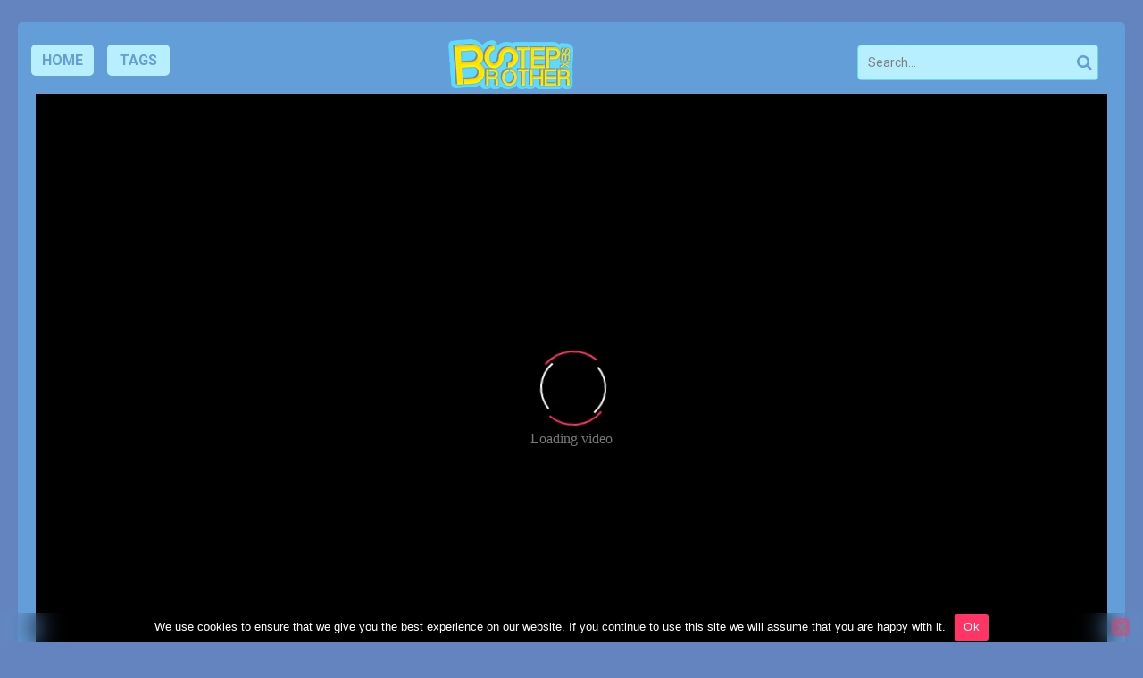

--- FILE ---
content_type: text/html; charset=UTF-8
request_url: https://stepbrothersex.com/brother-seduce-german-step-sister-to-fuck-in-the-morning/
body_size: 15088
content:
<!DOCTYPE html>


<html lang="en-US">
<head>
<meta charset="UTF-8">
<meta content='width=device-width, initial-scale=1.0, maximum-scale=1.0, user-scalable=0' name='viewport' />
<link rel="profile" href="https://gmpg.org/xfn/11">
<link rel="icon" href="">

<!-- Meta social networks -->

<!-- Meta Facebook -->
<meta property="fb:app_id" content="966242223397117" />
<meta property="og:url" content="https://stepbrothersex.com/brother-seduce-german-step-sister-to-fuck-in-the-morning/" />
<meta property="og:type" content="article" />
<meta property="og:title" content="BROTHER Seduce German STEP-SISTER to Fuck in the Morning" />
<meta property="og:description" content="BROTHER Seduce German STEP-SISTER to Fuck in the Morning" />
<meta property="og:image" content="https://stepbrothersex.com/wp-content/uploads/2022/09/brother-seduce-german-step-sister-to-fuck-in-the-morning.jpg" />
<meta property="og:image:width" content="200" />
<meta property="og:image:height" content="200" />

<!-- Meta Twitter -->
<meta name="twitter:card" content="summary">
<!--<meta name="twitter:site" content="@site_username">-->
<meta name="twitter:title" content="BROTHER Seduce German STEP-SISTER to Fuck in the Morning">
<meta name="twitter:description" content="BROTHER Seduce German STEP-SISTER to Fuck in the Morning">
<!--<meta name="twitter:creator" content="@creator_username">-->
<meta name="twitter:image" content="https://stepbrothersex.com/wp-content/uploads/2022/09/brother-seduce-german-step-sister-to-fuck-in-the-morning.jpg">
<!--<meta name="twitter:domain" content="YourDomain.com">-->

<!-- Temp Style -->


<style>
	.post-thumbnail {
		padding-bottom: 56.25%;
	}
	.post-thumbnail .wpst-trailer,
	.post-thumbnail img {
		object-fit: fill;
	}

        body.custom-background {
        background-image: url();
        background-color: #181818!important;
        background-repeat: repeat;
        background-attachment: fixed;
    }
    .site-title a {
        font-family: Libre Baskerville;
        font-size: 36px;
    }
    .site-branding .logo img {
        max-width: 140px;
        max-height: 120px;
        margin-top: 0px;
        margin-left: 0px;
    }
    a,
    .site-title a i,
    .thumb-block:hover span.title,
    .categories-list .thumb-block:hover .entry-header .cat-title:before,
    .required,
    .post-like a:hover i,
    .top-bar i:hover,
    .menu-toggle i,
    .main-navigation.toggled li:hover > a,
    .main-navigation.toggled li.focus > a,
    .main-navigation.toggled li.current_page_item > a,
    .main-navigation.toggled li.current-menu-item > a,
    #filters .filters-select:after,
    .top-bar .membership a i,
    .thumb-block:hover .photos-count i,
    .aside-filters span:hover a,
    .aside-filters span:hover a i,
    .filters a.active,
    .filters a:hover,
    .archive-aside a:hover,
    #video-links a:hover,
    #video-links a:hover i,
    .video-share .video-share-url a#clickme:hover,
    a#show-sharing-buttons.active,
    a#show-sharing-buttons.active i,
    .morelink:hover,
    .morelink:hover i,
    .footer-menu-container a:hover,
    .categories-list .thumb-block:hover .entry-header span,
    .tags-letter-block .tag-items .tag-item a:hover,
    .menu-toggle-open,
    .search-open {
        color: #FF3565;
    }
    button,
    .button,
    .btn,
    input[type="button"],
    input[type="reset"],
    input[type="submit"],
    .pagination ul li a.current,
    .pagination ul li a:hover,
    body #filters .label.secondary.active,
    .label.secondary:hover,
    .widget_categories ul li a:hover,
    a.tag-cloud-link:hover,
    .template-actors li a:hover,
    .rating-bar-meter,
    .vjs-play-progress,
    #filters .filters-options span:hover,
    .top-bar .social-share a:hover,
    .thumb-block:hover span.hd-video,
    .label:hover,
    .label:focus,
    .label:active,
    .mobile-pagination .pagination-nav span,
    .mobile-pagination .pagination-nav a {
        background-color: #FF3565!important;
    }
    button:hover,
    .button:hover {
        background-color: lighten(#FF3565,50%);
    }
    #video-tabs button.tab-link.active,
    .page-title,
    .page .entry-title,
    .comments-title,
    .comment-reply-title,
    input[type="text"]:focus,
    input[type="email"]:focus,
    input[type="url"]:focus,
    input[type="password"]:focus,
    input[type="search"]:focus,
    input[type="number"]:focus,
    input[type="tel"]:focus,
    input[type="range"]:focus,
    input[type="date"]:focus,
    input[type="month"]:focus,
    input[type="week"]:focus,
    input[type="time"]:focus,
    input[type="datetime"]:focus,
    input[type="datetime-local"]:focus,
    input[type="color"]:focus,
    textarea:focus,
    .filters a.active {
        border-color: #FF3565!important;
    }
    ul li.current-menu-item a {
        border-bottom-color: #FF3565!important;
    }
    .logo-watermark-img {
        max-width: px;
    }
    .video-js .vjs-big-play-button {
        background-color: #FF3565!important;
        border-color: #FF3565!important;
    }
</style>

<!-- Google Analytics -->

<!-- Meta Verification -->
<meta name="exoclick-site-verification" content="826a397b2670af83a769d1238e93aa7c" />
<meta name="yandex-verification" content="aadcd585d0fedf49" />
<meta name='robots' content='index, follow, max-image-preview:large, max-snippet:-1, max-video-preview:-1' />

	<!-- This site is optimized with the Yoast SEO plugin v26.7 - https://yoast.com/wordpress/plugins/seo/ -->
	<title>BROTHER Seduce German STEP-SISTER to Fuck in the Morning porn video - The best step sister sex videos in one place, free, secret sex videos of the lustful step sister</title>
	<meta name="description" content="The best step sister sex videos in one place, free, secret sex videos of the lustful step sister - BROTHER Seduce German STEP-SISTER to Fuck in the Morning - Top growing free step brother sex videos in one place. This is stepbrothersex.com - every step-sibling secretly dreams of having sex with their horny strep brother. In these free porn videos you can see hot sex scenes with sexy stepsisters have sex with their horny stepbrothers. Watch online here the best stepbrother sex videos with young and perfect teen girls and horny guys. Step brother sex - taboo porn videos, daily update for the best taboo porn experience. We have a lot of strepbrother porn videos in which the young and cute teen girl riding her step brother&#039;s hard cock, or the school teen girl asks her step brother to have sex in secret. Bookmark this pervert family taboo porn site and share with your best friends." />
	<link rel="canonical" href="https://stepbrothersex.com/brother-seduce-german-step-sister-to-fuck-in-the-morning/" />
	<meta property="og:locale" content="en_US" />
	<meta property="og:type" content="article" />
	<meta property="og:title" content="BROTHER Seduce German STEP-SISTER to Fuck in the Morning porn video - The best step sister sex videos in one place, free, secret sex videos of the lustful step sister" />
	<meta property="og:description" content="The best step sister sex videos in one place, free, secret sex videos of the lustful step sister - BROTHER Seduce German STEP-SISTER to Fuck in the Morning - Top growing free step brother sex videos in one place. This is stepbrothersex.com - every step-sibling secretly dreams of having sex with their horny strep brother. In these free porn videos you can see hot sex scenes with sexy stepsisters have sex with their horny stepbrothers. Watch online here the best stepbrother sex videos with young and perfect teen girls and horny guys. Step brother sex - taboo porn videos, daily update for the best taboo porn experience. We have a lot of strepbrother porn videos in which the young and cute teen girl riding her step brother&#039;s hard cock, or the school teen girl asks her step brother to have sex in secret. Bookmark this pervert family taboo porn site and share with your best friends." />
	<meta property="og:url" content="https://stepbrothersex.com/brother-seduce-german-step-sister-to-fuck-in-the-morning/" />
	<meta property="og:site_name" content="The best step sister sex videos in one place, free, secret sex videos of the lustful step sister" />
	<meta property="article:published_time" content="2025-12-30T05:59:44+00:00" />
	<meta property="og:image" content="https://stepbrothersex.com/wp-content/uploads/2022/09/brother-seduce-german-step-sister-to-fuck-in-the-morning.jpg" />
	<meta property="og:image:width" content="320" />
	<meta property="og:image:height" content="180" />
	<meta property="og:image:type" content="image/jpeg" />
	<meta name="author" content="kecskemese" />
	<meta name="twitter:card" content="summary_large_image" />
	<meta name="twitter:label1" content="Written by" />
	<meta name="twitter:data1" content="kecskemese" />
	<script type="application/ld+json" class="yoast-schema-graph">{"@context":"https://schema.org","@graph":[{"@type":"Article","@id":"https://stepbrothersex.com/brother-seduce-german-step-sister-to-fuck-in-the-morning/#article","isPartOf":{"@id":"https://stepbrothersex.com/brother-seduce-german-step-sister-to-fuck-in-the-morning/"},"author":{"name":"kecskemese","@id":"https://stepbrothersex.com/#/schema/person/10cd3e9f210bb9c620830f851b1b8068"},"headline":"BROTHER Seduce German STEP-SISTER to Fuck in the Morning","datePublished":"2025-12-30T05:59:44+00:00","mainEntityOfPage":{"@id":"https://stepbrothersex.com/brother-seduce-german-step-sister-to-fuck-in-the-morning/"},"wordCount":9,"image":{"@id":"https://stepbrothersex.com/brother-seduce-german-step-sister-to-fuck-in-the-morning/#primaryimage"},"thumbnailUrl":"https://stepbrothersex.com/wp-content/uploads/2022/09/brother-seduce-german-step-sister-to-fuck-in-the-morning.jpg","keywords":["brother","fuck","german","seduce"],"articleSection":["stepbrother"],"inLanguage":"en-US"},{"@type":"WebPage","@id":"https://stepbrothersex.com/brother-seduce-german-step-sister-to-fuck-in-the-morning/","url":"https://stepbrothersex.com/brother-seduce-german-step-sister-to-fuck-in-the-morning/","name":"BROTHER Seduce German STEP-SISTER to Fuck in the Morning porn video - The best step sister sex videos in one place, free, secret sex videos of the lustful step sister","isPartOf":{"@id":"https://stepbrothersex.com/#website"},"primaryImageOfPage":{"@id":"https://stepbrothersex.com/brother-seduce-german-step-sister-to-fuck-in-the-morning/#primaryimage"},"image":{"@id":"https://stepbrothersex.com/brother-seduce-german-step-sister-to-fuck-in-the-morning/#primaryimage"},"thumbnailUrl":"https://stepbrothersex.com/wp-content/uploads/2022/09/brother-seduce-german-step-sister-to-fuck-in-the-morning.jpg","datePublished":"2025-12-30T05:59:44+00:00","author":{"@id":"https://stepbrothersex.com/#/schema/person/10cd3e9f210bb9c620830f851b1b8068"},"description":"The best step sister sex videos in one place, free, secret sex videos of the lustful step sister - BROTHER Seduce German STEP-SISTER to Fuck in the Morning - Top growing free step brother sex videos in one place. This is stepbrothersex.com - every step-sibling secretly dreams of having sex with their horny strep brother. In these free porn videos you can see hot sex scenes with sexy stepsisters have sex with their horny stepbrothers. Watch online here the best stepbrother sex videos with young and perfect teen girls and horny guys. Step brother sex - taboo porn videos, daily update for the best taboo porn experience. We have a lot of strepbrother porn videos in which the young and cute teen girl riding her step brother's hard cock, or the school teen girl asks her step brother to have sex in secret. Bookmark this pervert family taboo porn site and share with your best friends.","breadcrumb":{"@id":"https://stepbrothersex.com/brother-seduce-german-step-sister-to-fuck-in-the-morning/#breadcrumb"},"inLanguage":"en-US","potentialAction":[{"@type":"ReadAction","target":["https://stepbrothersex.com/brother-seduce-german-step-sister-to-fuck-in-the-morning/"]}]},{"@type":"ImageObject","inLanguage":"en-US","@id":"https://stepbrothersex.com/brother-seduce-german-step-sister-to-fuck-in-the-morning/#primaryimage","url":"https://stepbrothersex.com/wp-content/uploads/2022/09/brother-seduce-german-step-sister-to-fuck-in-the-morning.jpg","contentUrl":"https://stepbrothersex.com/wp-content/uploads/2022/09/brother-seduce-german-step-sister-to-fuck-in-the-morning.jpg","width":320,"height":180},{"@type":"BreadcrumbList","@id":"https://stepbrothersex.com/brother-seduce-german-step-sister-to-fuck-in-the-morning/#breadcrumb","itemListElement":[{"@type":"ListItem","position":1,"name":"Home","item":"https://stepbrothersex.com/"},{"@type":"ListItem","position":2,"name":"BROTHER Seduce German STEP-SISTER to Fuck in the Morning"}]},{"@type":"WebSite","@id":"https://stepbrothersex.com/#website","url":"https://stepbrothersex.com/","name":"The best step sister sex videos in one place, free, secret sex videos of the lustful step sister","description":"","potentialAction":[{"@type":"SearchAction","target":{"@type":"EntryPoint","urlTemplate":"https://stepbrothersex.com/?s={search_term_string}"},"query-input":{"@type":"PropertyValueSpecification","valueRequired":true,"valueName":"search_term_string"}}],"inLanguage":"en-US"},{"@type":"Person","@id":"https://stepbrothersex.com/#/schema/person/10cd3e9f210bb9c620830f851b1b8068","name":"kecskemese","sameAs":["https://stepbrothersex.com"]}]}</script>
	<!-- / Yoast SEO plugin. -->


<link rel='dns-prefetch' href='//vjs.zencdn.net' />
<link rel='dns-prefetch' href='//unpkg.com' />
<link rel='dns-prefetch' href='//fonts.googleapis.com' />
<link rel="alternate" type="application/rss+xml" title="The best step sister sex videos in one place, free, secret sex videos of the lustful step sister &raquo; Feed" href="https://stepbrothersex.com/feed/" />
<link rel="alternate" type="application/rss+xml" title="The best step sister sex videos in one place, free, secret sex videos of the lustful step sister &raquo; Comments Feed" href="https://stepbrothersex.com/comments/feed/" />
<link rel="alternate" title="oEmbed (JSON)" type="application/json+oembed" href="https://stepbrothersex.com/wp-json/oembed/1.0/embed?url=https%3A%2F%2Fstepbrothersex.com%2Fbrother-seduce-german-step-sister-to-fuck-in-the-morning%2F" />
<link rel="alternate" title="oEmbed (XML)" type="text/xml+oembed" href="https://stepbrothersex.com/wp-json/oembed/1.0/embed?url=https%3A%2F%2Fstepbrothersex.com%2Fbrother-seduce-german-step-sister-to-fuck-in-the-morning%2F&#038;format=xml" />
<style id='wp-img-auto-sizes-contain-inline-css' type='text/css'>
img:is([sizes=auto i],[sizes^="auto," i]){contain-intrinsic-size:3000px 1500px}
/*# sourceURL=wp-img-auto-sizes-contain-inline-css */
</style>
<style id='wp-emoji-styles-inline-css' type='text/css'>

	img.wp-smiley, img.emoji {
		display: inline !important;
		border: none !important;
		box-shadow: none !important;
		height: 1em !important;
		width: 1em !important;
		margin: 0 0.07em !important;
		vertical-align: -0.1em !important;
		background: none !important;
		padding: 0 !important;
	}
/*# sourceURL=wp-emoji-styles-inline-css */
</style>
<style id='wp-block-library-inline-css' type='text/css'>
:root{--wp-block-synced-color:#7a00df;--wp-block-synced-color--rgb:122,0,223;--wp-bound-block-color:var(--wp-block-synced-color);--wp-editor-canvas-background:#ddd;--wp-admin-theme-color:#007cba;--wp-admin-theme-color--rgb:0,124,186;--wp-admin-theme-color-darker-10:#006ba1;--wp-admin-theme-color-darker-10--rgb:0,107,160.5;--wp-admin-theme-color-darker-20:#005a87;--wp-admin-theme-color-darker-20--rgb:0,90,135;--wp-admin-border-width-focus:2px}@media (min-resolution:192dpi){:root{--wp-admin-border-width-focus:1.5px}}.wp-element-button{cursor:pointer}:root .has-very-light-gray-background-color{background-color:#eee}:root .has-very-dark-gray-background-color{background-color:#313131}:root .has-very-light-gray-color{color:#eee}:root .has-very-dark-gray-color{color:#313131}:root .has-vivid-green-cyan-to-vivid-cyan-blue-gradient-background{background:linear-gradient(135deg,#00d084,#0693e3)}:root .has-purple-crush-gradient-background{background:linear-gradient(135deg,#34e2e4,#4721fb 50%,#ab1dfe)}:root .has-hazy-dawn-gradient-background{background:linear-gradient(135deg,#faaca8,#dad0ec)}:root .has-subdued-olive-gradient-background{background:linear-gradient(135deg,#fafae1,#67a671)}:root .has-atomic-cream-gradient-background{background:linear-gradient(135deg,#fdd79a,#004a59)}:root .has-nightshade-gradient-background{background:linear-gradient(135deg,#330968,#31cdcf)}:root .has-midnight-gradient-background{background:linear-gradient(135deg,#020381,#2874fc)}:root{--wp--preset--font-size--normal:16px;--wp--preset--font-size--huge:42px}.has-regular-font-size{font-size:1em}.has-larger-font-size{font-size:2.625em}.has-normal-font-size{font-size:var(--wp--preset--font-size--normal)}.has-huge-font-size{font-size:var(--wp--preset--font-size--huge)}.has-text-align-center{text-align:center}.has-text-align-left{text-align:left}.has-text-align-right{text-align:right}.has-fit-text{white-space:nowrap!important}#end-resizable-editor-section{display:none}.aligncenter{clear:both}.items-justified-left{justify-content:flex-start}.items-justified-center{justify-content:center}.items-justified-right{justify-content:flex-end}.items-justified-space-between{justify-content:space-between}.screen-reader-text{border:0;clip-path:inset(50%);height:1px;margin:-1px;overflow:hidden;padding:0;position:absolute;width:1px;word-wrap:normal!important}.screen-reader-text:focus{background-color:#ddd;clip-path:none;color:#444;display:block;font-size:1em;height:auto;left:5px;line-height:normal;padding:15px 23px 14px;text-decoration:none;top:5px;width:auto;z-index:100000}html :where(.has-border-color){border-style:solid}html :where([style*=border-top-color]){border-top-style:solid}html :where([style*=border-right-color]){border-right-style:solid}html :where([style*=border-bottom-color]){border-bottom-style:solid}html :where([style*=border-left-color]){border-left-style:solid}html :where([style*=border-width]){border-style:solid}html :where([style*=border-top-width]){border-top-style:solid}html :where([style*=border-right-width]){border-right-style:solid}html :where([style*=border-bottom-width]){border-bottom-style:solid}html :where([style*=border-left-width]){border-left-style:solid}html :where(img[class*=wp-image-]){height:auto;max-width:100%}:where(figure){margin:0 0 1em}html :where(.is-position-sticky){--wp-admin--admin-bar--position-offset:var(--wp-admin--admin-bar--height,0px)}@media screen and (max-width:600px){html :where(.is-position-sticky){--wp-admin--admin-bar--position-offset:0px}}

/*# sourceURL=wp-block-library-inline-css */
</style><style id='wp-block-group-inline-css' type='text/css'>
.wp-block-group{box-sizing:border-box}:where(.wp-block-group.wp-block-group-is-layout-constrained){position:relative}
/*# sourceURL=https://stepbrothersex.com/wp-includes/blocks/group/style.min.css */
</style>
<style id='global-styles-inline-css' type='text/css'>
:root{--wp--preset--aspect-ratio--square: 1;--wp--preset--aspect-ratio--4-3: 4/3;--wp--preset--aspect-ratio--3-4: 3/4;--wp--preset--aspect-ratio--3-2: 3/2;--wp--preset--aspect-ratio--2-3: 2/3;--wp--preset--aspect-ratio--16-9: 16/9;--wp--preset--aspect-ratio--9-16: 9/16;--wp--preset--color--black: #000000;--wp--preset--color--cyan-bluish-gray: #abb8c3;--wp--preset--color--white: #ffffff;--wp--preset--color--pale-pink: #f78da7;--wp--preset--color--vivid-red: #cf2e2e;--wp--preset--color--luminous-vivid-orange: #ff6900;--wp--preset--color--luminous-vivid-amber: #fcb900;--wp--preset--color--light-green-cyan: #7bdcb5;--wp--preset--color--vivid-green-cyan: #00d084;--wp--preset--color--pale-cyan-blue: #8ed1fc;--wp--preset--color--vivid-cyan-blue: #0693e3;--wp--preset--color--vivid-purple: #9b51e0;--wp--preset--gradient--vivid-cyan-blue-to-vivid-purple: linear-gradient(135deg,rgb(6,147,227) 0%,rgb(155,81,224) 100%);--wp--preset--gradient--light-green-cyan-to-vivid-green-cyan: linear-gradient(135deg,rgb(122,220,180) 0%,rgb(0,208,130) 100%);--wp--preset--gradient--luminous-vivid-amber-to-luminous-vivid-orange: linear-gradient(135deg,rgb(252,185,0) 0%,rgb(255,105,0) 100%);--wp--preset--gradient--luminous-vivid-orange-to-vivid-red: linear-gradient(135deg,rgb(255,105,0) 0%,rgb(207,46,46) 100%);--wp--preset--gradient--very-light-gray-to-cyan-bluish-gray: linear-gradient(135deg,rgb(238,238,238) 0%,rgb(169,184,195) 100%);--wp--preset--gradient--cool-to-warm-spectrum: linear-gradient(135deg,rgb(74,234,220) 0%,rgb(151,120,209) 20%,rgb(207,42,186) 40%,rgb(238,44,130) 60%,rgb(251,105,98) 80%,rgb(254,248,76) 100%);--wp--preset--gradient--blush-light-purple: linear-gradient(135deg,rgb(255,206,236) 0%,rgb(152,150,240) 100%);--wp--preset--gradient--blush-bordeaux: linear-gradient(135deg,rgb(254,205,165) 0%,rgb(254,45,45) 50%,rgb(107,0,62) 100%);--wp--preset--gradient--luminous-dusk: linear-gradient(135deg,rgb(255,203,112) 0%,rgb(199,81,192) 50%,rgb(65,88,208) 100%);--wp--preset--gradient--pale-ocean: linear-gradient(135deg,rgb(255,245,203) 0%,rgb(182,227,212) 50%,rgb(51,167,181) 100%);--wp--preset--gradient--electric-grass: linear-gradient(135deg,rgb(202,248,128) 0%,rgb(113,206,126) 100%);--wp--preset--gradient--midnight: linear-gradient(135deg,rgb(2,3,129) 0%,rgb(40,116,252) 100%);--wp--preset--font-size--small: 13px;--wp--preset--font-size--medium: 20px;--wp--preset--font-size--large: 36px;--wp--preset--font-size--x-large: 42px;--wp--preset--spacing--20: 0.44rem;--wp--preset--spacing--30: 0.67rem;--wp--preset--spacing--40: 1rem;--wp--preset--spacing--50: 1.5rem;--wp--preset--spacing--60: 2.25rem;--wp--preset--spacing--70: 3.38rem;--wp--preset--spacing--80: 5.06rem;--wp--preset--shadow--natural: 6px 6px 9px rgba(0, 0, 0, 0.2);--wp--preset--shadow--deep: 12px 12px 50px rgba(0, 0, 0, 0.4);--wp--preset--shadow--sharp: 6px 6px 0px rgba(0, 0, 0, 0.2);--wp--preset--shadow--outlined: 6px 6px 0px -3px rgb(255, 255, 255), 6px 6px rgb(0, 0, 0);--wp--preset--shadow--crisp: 6px 6px 0px rgb(0, 0, 0);}:where(.is-layout-flex){gap: 0.5em;}:where(.is-layout-grid){gap: 0.5em;}body .is-layout-flex{display: flex;}.is-layout-flex{flex-wrap: wrap;align-items: center;}.is-layout-flex > :is(*, div){margin: 0;}body .is-layout-grid{display: grid;}.is-layout-grid > :is(*, div){margin: 0;}:where(.wp-block-columns.is-layout-flex){gap: 2em;}:where(.wp-block-columns.is-layout-grid){gap: 2em;}:where(.wp-block-post-template.is-layout-flex){gap: 1.25em;}:where(.wp-block-post-template.is-layout-grid){gap: 1.25em;}.has-black-color{color: var(--wp--preset--color--black) !important;}.has-cyan-bluish-gray-color{color: var(--wp--preset--color--cyan-bluish-gray) !important;}.has-white-color{color: var(--wp--preset--color--white) !important;}.has-pale-pink-color{color: var(--wp--preset--color--pale-pink) !important;}.has-vivid-red-color{color: var(--wp--preset--color--vivid-red) !important;}.has-luminous-vivid-orange-color{color: var(--wp--preset--color--luminous-vivid-orange) !important;}.has-luminous-vivid-amber-color{color: var(--wp--preset--color--luminous-vivid-amber) !important;}.has-light-green-cyan-color{color: var(--wp--preset--color--light-green-cyan) !important;}.has-vivid-green-cyan-color{color: var(--wp--preset--color--vivid-green-cyan) !important;}.has-pale-cyan-blue-color{color: var(--wp--preset--color--pale-cyan-blue) !important;}.has-vivid-cyan-blue-color{color: var(--wp--preset--color--vivid-cyan-blue) !important;}.has-vivid-purple-color{color: var(--wp--preset--color--vivid-purple) !important;}.has-black-background-color{background-color: var(--wp--preset--color--black) !important;}.has-cyan-bluish-gray-background-color{background-color: var(--wp--preset--color--cyan-bluish-gray) !important;}.has-white-background-color{background-color: var(--wp--preset--color--white) !important;}.has-pale-pink-background-color{background-color: var(--wp--preset--color--pale-pink) !important;}.has-vivid-red-background-color{background-color: var(--wp--preset--color--vivid-red) !important;}.has-luminous-vivid-orange-background-color{background-color: var(--wp--preset--color--luminous-vivid-orange) !important;}.has-luminous-vivid-amber-background-color{background-color: var(--wp--preset--color--luminous-vivid-amber) !important;}.has-light-green-cyan-background-color{background-color: var(--wp--preset--color--light-green-cyan) !important;}.has-vivid-green-cyan-background-color{background-color: var(--wp--preset--color--vivid-green-cyan) !important;}.has-pale-cyan-blue-background-color{background-color: var(--wp--preset--color--pale-cyan-blue) !important;}.has-vivid-cyan-blue-background-color{background-color: var(--wp--preset--color--vivid-cyan-blue) !important;}.has-vivid-purple-background-color{background-color: var(--wp--preset--color--vivid-purple) !important;}.has-black-border-color{border-color: var(--wp--preset--color--black) !important;}.has-cyan-bluish-gray-border-color{border-color: var(--wp--preset--color--cyan-bluish-gray) !important;}.has-white-border-color{border-color: var(--wp--preset--color--white) !important;}.has-pale-pink-border-color{border-color: var(--wp--preset--color--pale-pink) !important;}.has-vivid-red-border-color{border-color: var(--wp--preset--color--vivid-red) !important;}.has-luminous-vivid-orange-border-color{border-color: var(--wp--preset--color--luminous-vivid-orange) !important;}.has-luminous-vivid-amber-border-color{border-color: var(--wp--preset--color--luminous-vivid-amber) !important;}.has-light-green-cyan-border-color{border-color: var(--wp--preset--color--light-green-cyan) !important;}.has-vivid-green-cyan-border-color{border-color: var(--wp--preset--color--vivid-green-cyan) !important;}.has-pale-cyan-blue-border-color{border-color: var(--wp--preset--color--pale-cyan-blue) !important;}.has-vivid-cyan-blue-border-color{border-color: var(--wp--preset--color--vivid-cyan-blue) !important;}.has-vivid-purple-border-color{border-color: var(--wp--preset--color--vivid-purple) !important;}.has-vivid-cyan-blue-to-vivid-purple-gradient-background{background: var(--wp--preset--gradient--vivid-cyan-blue-to-vivid-purple) !important;}.has-light-green-cyan-to-vivid-green-cyan-gradient-background{background: var(--wp--preset--gradient--light-green-cyan-to-vivid-green-cyan) !important;}.has-luminous-vivid-amber-to-luminous-vivid-orange-gradient-background{background: var(--wp--preset--gradient--luminous-vivid-amber-to-luminous-vivid-orange) !important;}.has-luminous-vivid-orange-to-vivid-red-gradient-background{background: var(--wp--preset--gradient--luminous-vivid-orange-to-vivid-red) !important;}.has-very-light-gray-to-cyan-bluish-gray-gradient-background{background: var(--wp--preset--gradient--very-light-gray-to-cyan-bluish-gray) !important;}.has-cool-to-warm-spectrum-gradient-background{background: var(--wp--preset--gradient--cool-to-warm-spectrum) !important;}.has-blush-light-purple-gradient-background{background: var(--wp--preset--gradient--blush-light-purple) !important;}.has-blush-bordeaux-gradient-background{background: var(--wp--preset--gradient--blush-bordeaux) !important;}.has-luminous-dusk-gradient-background{background: var(--wp--preset--gradient--luminous-dusk) !important;}.has-pale-ocean-gradient-background{background: var(--wp--preset--gradient--pale-ocean) !important;}.has-electric-grass-gradient-background{background: var(--wp--preset--gradient--electric-grass) !important;}.has-midnight-gradient-background{background: var(--wp--preset--gradient--midnight) !important;}.has-small-font-size{font-size: var(--wp--preset--font-size--small) !important;}.has-medium-font-size{font-size: var(--wp--preset--font-size--medium) !important;}.has-large-font-size{font-size: var(--wp--preset--font-size--large) !important;}.has-x-large-font-size{font-size: var(--wp--preset--font-size--x-large) !important;}
/*# sourceURL=global-styles-inline-css */
</style>

<style id='classic-theme-styles-inline-css' type='text/css'>
/*! This file is auto-generated */
.wp-block-button__link{color:#fff;background-color:#32373c;border-radius:9999px;box-shadow:none;text-decoration:none;padding:calc(.667em + 2px) calc(1.333em + 2px);font-size:1.125em}.wp-block-file__button{background:#32373c;color:#fff;text-decoration:none}
/*# sourceURL=/wp-includes/css/classic-themes.min.css */
</style>
<link rel='stylesheet' id='cookie-notice-front-css' href='https://stepbrothersex.com/wp-content/plugins/cookie-notice/css/front.min.css?ver=2.5.11' type='text/css' media='all' />
<link rel='stylesheet' id='wpst-font-awesome-css' href='https://stepbrothersex.com/wp-content/themes/ultimatube/assets/stylesheets/font-awesome/css/font-awesome.min.css?ver=4.7.0' type='text/css' media='all' />
<link rel='stylesheet' id='wpst-videojs-style-css' href='//vjs.zencdn.net/7.8.4/video-js.css?ver=7.8.4' type='text/css' media='all' />
<link rel='stylesheet' id='wpst-style-css' href='https://stepbrothersex.com/wp-content/themes/ultimatube/style.css?ver=1.2.3.1662119742' type='text/css' media='all' />
<link rel='stylesheet' id='wpst-roboto-font-css' href='https://fonts.googleapis.com/css?family=Roboto%3A400%2C700&#038;ver=1.2.3' type='text/css' media='all' />
<script type="dabca8d405e538b33d5515cb-text/javascript" id="cookie-notice-front-js-before">
/* <![CDATA[ */
var cnArgs = {"ajaxUrl":"https:\/\/stepbrothersex.com\/wp-admin\/admin-ajax.php","nonce":"daa2f582dc","hideEffect":"fade","position":"bottom","onScroll":false,"onScrollOffset":100,"onClick":false,"cookieName":"cookie_notice_accepted","cookieTime":2592000,"cookieTimeRejected":2592000,"globalCookie":false,"redirection":false,"cache":false,"revokeCookies":false,"revokeCookiesOpt":"automatic"};

//# sourceURL=cookie-notice-front-js-before
/* ]]> */
</script>
<script type="dabca8d405e538b33d5515cb-text/javascript" src="https://stepbrothersex.com/wp-content/plugins/cookie-notice/js/front.min.js?ver=2.5.11" id="cookie-notice-front-js"></script>
<script type="dabca8d405e538b33d5515cb-text/javascript" src="https://stepbrothersex.com/wp-includes/js/jquery/jquery.min.js?ver=3.7.1" id="jquery-core-js"></script>
<script type="dabca8d405e538b33d5515cb-text/javascript" src="https://stepbrothersex.com/wp-includes/js/jquery/jquery-migrate.min.js?ver=3.4.1" id="jquery-migrate-js"></script>
<link rel="https://api.w.org/" href="https://stepbrothersex.com/wp-json/" /><link rel="alternate" title="JSON" type="application/json" href="https://stepbrothersex.com/wp-json/wp/v2/posts/1234" /><link rel="EditURI" type="application/rsd+xml" title="RSD" href="https://stepbrothersex.com/xmlrpc.php?rsd" />
<meta name="generator" content="WordPress 6.9" />
<link rel='shortlink' href='https://stepbrothersex.com/?p=1234' />
<!-- Google tag (gtag.js) -->
<script async src="https://www.googletagmanager.com/gtag/js?id=G-R1NWHQ7P6W" type="dabca8d405e538b33d5515cb-text/javascript"></script>
<script type="dabca8d405e538b33d5515cb-text/javascript">
  window.dataLayer = window.dataLayer || [];
  function gtag(){dataLayer.push(arguments);}
  gtag('js', new Date());

  gtag('config', 'G-R1NWHQ7P6W');
		gtag('config', 'G-HTDSZ44J22');
</script>		<style type="text/css" id="wp-custom-css">
			@import url("/wp-content/themes/ultimatube/customset/custom.css"); /* Using a url */		</style>
		</head>  <body class="wp-singular post-template-default single single-post postid-1234 single-format-video wp-theme-ultimatube cookies-not-set">  <div id="page"> 	<a class="skip-link screen-reader-text" href="#content">Skip to content</a>  	<div class="header row"> 		<div class="site-branding"> 			<div class="logo"> 									<a href="https://stepbrothersex.com/" rel="home" title="The best step sister sex videos in one place, free, secret sex videos of the lustful step sister"><img src="https://stepbrothersex.com/wp-content/uploads/2022/09/stepbrothersex_logo.png" alt="The best step sister sex videos in one place, free, secret sex videos of the lustful step sister"></a> 				 							</div> 		</div><!-- .site-branding --> 		 		<div class="search-menu-mobile">     <div class="header-search-mobile">         <i class="fa fa-search"></i>         </div>	     <div id="menu-toggle">         <i class="fa fa-bars"></i>     </div> </div>  <div class="header-search">     <form method="get" id="searchform" action="https://stepbrothersex.com/">                             <input class="input-group-field" value="Search..." name="s" id="s" onfocus="if (!window.__cfRLUnblockHandlers) return false; if (this.value == 'Search...') {this.value = '';}" onblur="if (!window.__cfRLUnblockHandlers) return false; if (this.value == '') {this.value = 'Search...';}" type="text" data-cf-modified-dabca8d405e538b33d5515cb-="" />                          <input class="fa-input" type="submit" id="searchsubmit" value="&#xf002;" />             </form> </div> 		<nav id="site-navigation" class="main-navigation" role="navigation"> 						<div id="head-mobile"></div> 			<div class="button-nav"></div>			 			<ul id="menu-main-menu" class="menu"><li id="menu-item-17" class="menu-item menu-item-type-custom menu-item-object-custom menu-item-home menu-item-17"><a href="https://stepbrothersex.com">Home</a></li> <li id="menu-item-19" class="menu-item menu-item-type-post_type menu-item-object-page menu-item-19"><a href="https://stepbrothersex.com/tags/">Tags</a></li> </ul>		</nav> 	</div> 	<div class="clear"></div>   	 	<div id="content" class="site-content row">  	<div id="primary" class="content-area"> 		<main id="main" class="site-main" role="main">  		 <article id="post-1234" class="post-1234 post type-post status-publish format-video has-post-thumbnail hentry category-stepbrother tag-brother tag-fuck tag-german tag-seduce post_format-post-format-video" itemprop="video" itemscope itemtype="http://schema.org/VideoObject"> 	 	<div class="entry-content"> 		 <div class="video-player-area"> 	<div class="video-player"> 		<meta itemprop="author" content="kecskemese" /> 		<meta itemprop="name" content="BROTHER Seduce German STEP-SISTER to Fuck in the Morning" /> 					<meta itemprop="description" content="BROTHER Seduce German STEP-SISTER to Fuck in the Morning" /> 				<meta itemprop="duration" content="P0DT0H8M23S" /> 		<meta itemprop="thumbnailUrl" content="https://ic-vt-lm.xhcdn.com/a/NGFkMjM5MjA5ODcyZThlMmU5MzhhZjBhNWIyYWFhYjk/s(w:320,h:180),jpeg/010/715/972/1280x720.5.jpg" /> 					<meta itemprop="embedURL" content="https://xhamster.com/embed/10715972" /> 				<meta itemprop="uploadDate" content="2025-12-30T07:59:44+02:00" />  					<div class="responsive-player"> 				<iframe src="https://stepbrothersex.com/wp-content/plugins/clean-tube-player/public/player-x.php?q=[base64]" frameborder="0" scrolling="no" allowfullscreen></iframe>			</div> 		 		<!-- Inside video player advertising --> 								</div>  				 	<div class="video-infos"> 		<div class="title-views"> 			<h1 itemprop="name">BROTHER Seduce German STEP-SISTER to Fuck in the Morning</h1>					</div> 			</div>  	<div class="video-actions"> 					</div> 	 			<div class="video-tags"> 			<div class="tags-list"><a href="https://stepbrothersex.com/category/stepbrother/" class="label" title="stepbrother"><i class="fa fa-folder"></i> stepbrother</a><a href="https://stepbrothersex.com/tag/brother/" class="label" title="brother"><i class="fa fa-tag"></i> brother</a><a href="https://stepbrothersex.com/tag/fuck/" class="label" title="fuck"><i class="fa fa-tag"></i> fuck</a><a href="https://stepbrothersex.com/tag/german/" class="label" title="german"><i class="fa fa-tag"></i> german</a><a href="https://stepbrothersex.com/tag/seduce/" class="label" title="seduce"><i class="fa fa-tag"></i> seduce</a></div>		</div> 	 	<!-- Description --> 	 </div><!-- .video-player-area --> 				<div class="sidebar-ads">             </div>	</div> 	 	<div class="under-video-block">                                 <div class="videos-list">             <article id="post-2005" class="thumb-block post-2005 post type-post status-publish format-video has-post-thumbnail hentry category-stepbrother tag-anal tag-anal-fuck tag-caught tag-fuck tag-german tag-jerk tag-sister tag-with post_format-post-format-video"> 	<a href="https://stepbrothersex.com/german-sister-caught-step-bro-jerk-and-help-with-anal-fuck/" title="German Sister Caught Step-Bro Jerk and Help with Anal Fuck">  		<!-- Trailer --> 		 					<!-- Video trailer --> 						<div class="post-thumbnail video-with-trailer"> 				<video class="wpst-trailer" preload="none" muted loop poster="https://stepbrothersex.com/wp-content/uploads/2022/09/german-sister-caught-step-bro-jerk-and-help-with-anal-fuck-320x180.jpg"> 					<source src="//stepbrothersex.com/wp-content/uploads/2022/09/german-sister-caught-step-bro-jerk-and-help-with-anal-fuck.mp4" type='video/mp4'/> 				</video> 								<span class="duration">06:54</span>			</div> 		 		<header class="entry-header"> 			<span class="title">German Sister Caught Step-Bro Jerk and Help with Anal Fuck</span>  					</header><!-- .entry-header --> 	</a> </article><!-- #post-## --> <article id="post-2013" class="thumb-block post-2013 post type-post status-publish format-video has-post-thumbnail hentry category-stepbrother tag-blonde tag-body tag-fucks tag-hot tag-sucks post_format-post-format-video"> 	<a href="https://stepbrothersex.com/hot-body-blonde-stepsis-sucks-and-fucks-her-stepbrother/" title="Hot Body Blonde Stepsis Sucks And Fucks Her Stepbrother">  		<!-- Trailer --> 		 					<!-- Video trailer --> 						<div class="post-thumbnail video-with-trailer"> 				<video class="wpst-trailer" preload="none" muted loop poster="https://stepbrothersex.com/wp-content/uploads/2022/09/hot-body-blonde-stepsis-sucks-and-fucks-her-stepbrother-320x180.jpg"> 					<source src="//stepbrothersex.com/wp-content/uploads/2022/09/hot-body-blonde-stepsis-sucks-and-fucks-her-stepbrother.mp4" type='video/mp4'/> 				</video> 								<span class="duration">12:00</span>			</div> 		 		<header class="entry-header"> 			<span class="title">Hot Body Blonde Stepsis Sucks And Fucks Her Stepbrother</span>  					</header><!-- .entry-header --> 	</a> </article><!-- #post-## --> <article id="post-1994" class="thumb-block post-1994 post type-post status-publish format-video has-post-thumbnail hentry category-stepbrother tag-big tag-big-cock tag-close tag-cock tag-experienced tag-fingers tag-masturbating tag-orgasm tag-sister tag-step tag-step-sister post_format-post-format-video"> 	<a href="https://stepbrothersex.com/step-bro-masturbating-close-to-step-sister-i-didnt-expect-he-has-such-experienced-fingers-and-big-cock-orgasm/" title="STEP BRO MASTURBATING CLOSE TO STEP SISTER! I DIDN&#8217;T EXPECT HE HAS SUCH EXPERIENCED FINGERS AND BIG COCK! ORGASM">  		<!-- Trailer --> 		 					<!-- Video trailer --> 						<div class="post-thumbnail video-with-trailer"> 				<video class="wpst-trailer" preload="none" muted loop poster="https://stepbrothersex.com/wp-content/uploads/2022/09/step-bro-masturbating-close-to-step-sister-i-didnt-expect-he-has-such-experienced-fingers-and-big-cock-orgasm-320x180.jpg"> 					<source src="//stepbrothersex.com/wp-content/uploads/2022/09/step-bro-masturbating-close-to-step-sister-i-didnt-expect-he-has-such-experienced-fingers-and-big-cock-orgasm.mp4" type='video/mp4'/> 				</video> 								<span class="duration">15:53</span>			</div> 		 		<header class="entry-header"> 			<span class="title">STEP BRO MASTURBATING CLOSE TO STEP SISTER! I DIDN&#8217;T EXPECT HE HAS SUCH EXPERIENCED FINGERS AND BIG COCK! ORGASM</span>  					</header><!-- .entry-header --> 	</a> </article><!-- #post-## --> <article id="post-1989" class="thumb-block post-1989 post type-post status-publish format-video has-post-thumbnail hentry category-stepbrother tag-condom tag-fucking tag-watch post_format-post-format-video"> 	<a href="https://stepbrothersex.com/i-invited-my-stepsister-to-watch-netflix-in-the-end-we-ended-up-fucking-without-a-condom/" title="I invited my stepsister to watch netflix in the end we ended up fucking without a condom!!">  		<!-- Trailer --> 		 					<!-- Video trailer --> 						<div class="post-thumbnail video-with-trailer"> 				<video class="wpst-trailer" preload="none" muted loop poster="https://stepbrothersex.com/wp-content/uploads/2022/09/i-invited-my-stepsister-to-watch-netflix-in-the-end-we-ended-up-fucking-without-a-condom-320x180.jpg"> 					<source src="//stepbrothersex.com/wp-content/uploads/2022/09/i-invited-my-stepsister-to-watch-netflix-in-the-end-we-ended-up-fucking-without-a-condom.mp4" type='video/mp4'/> 				</video> 								<span class="duration">09:07</span>			</div> 		 		<header class="entry-header"> 			<span class="title">I invited my stepsister to watch netflix in the end we ended up fucking without a condom!!</span>  					</header><!-- .entry-header --> 	</a> </article><!-- #post-## --> <article id="post-1990" class="thumb-block post-1990 post type-post status-publish format-video has-post-thumbnail hentry category-stepbrother tag-fuck tag-long tag-work post_format-post-format-video"> 	<a href="https://stepbrothersex.com/fuck-my-stepsister-after-a-long-day-at-work/" title="Fuck my stepsister after a long day at work">  		<!-- Trailer --> 		 					<!-- Video trailer --> 						<div class="post-thumbnail video-with-trailer"> 				<video class="wpst-trailer" preload="none" muted loop poster="https://stepbrothersex.com/wp-content/uploads/2022/09/fuck-my-stepsister-after-a-long-day-at-work-320x180.jpg"> 					<source src="//stepbrothersex.com/wp-content/uploads/2022/09/fuck-my-stepsister-after-a-long-day-at-work.mp4" type='video/mp4'/> 				</video> 								<span class="duration">12:38</span>			</div> 		 		<header class="entry-header"> 			<span class="title">Fuck my stepsister after a long day at work</span>  					</header><!-- .entry-header --> 	</a> </article><!-- #post-## --> <article id="post-1977" class="thumb-block post-1977 post type-post status-publish format-video has-post-thumbnail hentry category-stepbrother tag-anal tag-ass tag-big tag-big-ass tag-blonde tag-blonde-teen tag-brother tag-from tag-sister tag-step tag-step-sister tag-teen post_format-post-format-video"> 	<a href="https://stepbrothersex.com/big-ass-blonde-teen-step-sister-gets-anal-from-spying-brother/" title="Big Ass Blonde Teen Step Sister Gets Anal From Spying Brother">  		<!-- Trailer --> 		 					<!-- Video trailer --> 						<div class="post-thumbnail video-with-trailer"> 				<video class="wpst-trailer" preload="none" muted loop poster="https://stepbrothersex.com/wp-content/uploads/2022/09/big-ass-blonde-teen-step-sister-gets-anal-from-spying-brother-320x180.jpg"> 					<source src="//stepbrothersex.com/wp-content/uploads/2022/09/big-ass-blonde-teen-step-sister-gets-anal-from-spying-brother.mp4" type='video/mp4'/> 				</video> 								<span class="duration">12:14</span>			</div> 		 		<header class="entry-header"> 			<span class="title">Big Ass Blonde Teen Step Sister Gets Anal From Spying Brother</span>  					</header><!-- .entry-header --> 	</a> </article><!-- #post-## --> <article id="post-1979" class="thumb-block post-1979 post type-post status-publish format-video has-post-thumbnail hentry category-stepbrother tag-porn tag-sister tag-step tag-step-sister tag-tricked tag-watching post_format-post-format-video"> 	<a href="https://stepbrothersex.com/step-sister-tricked-and-creampied-by-stepbrother-while-watching-vr-porn/" title="Step sister tricked and creampied by stepbrother while watching vr porn">  		<!-- Trailer --> 		 					<!-- Video trailer --> 						<div class="post-thumbnail video-with-trailer"> 				<video class="wpst-trailer" preload="none" muted loop poster="https://stepbrothersex.com/wp-content/uploads/2022/09/step-sister-tricked-and-creampied-by-stepbrother-while-watching-vr-porn-320x180.jpg"> 					<source src="//stepbrothersex.com/wp-content/uploads/2022/09/step-sister-tricked-and-creampied-by-stepbrother-while-watching-vr-porn.mp4" type='video/mp4'/> 				</video> 								<span class="duration">11:57</span>			</div> 		 		<header class="entry-header"> 			<span class="title">Step sister tricked and creampied by stepbrother while watching vr porn</span>  					</header><!-- .entry-header --> 	</a> </article><!-- #post-## --> <article id="post-1961" class="thumb-block post-1961 post type-post status-publish format-video has-post-thumbnail hentry category-stepbrother tag-anal tag-dick tag-from tag-unexpected tag-unexpected-anal post_format-post-format-video"> 	<a href="https://stepbrothersex.com/stepsister-woke-up-from-her-stepbrothers-dick-and-got-unexpected-anal/" title="StepSIster Woke Up from her StepBrother&#8217;s Dick and got unexpected Anal">  		<!-- Trailer --> 		 					<!-- Video trailer --> 						<div class="post-thumbnail video-with-trailer"> 				<video class="wpst-trailer" preload="none" muted loop poster="https://stepbrothersex.com/wp-content/uploads/2022/09/stepsister-woke-up-from-her-stepbrothers-dick-and-got-unexpected-anal-320x180.jpg"> 					<source src="//stepbrothersex.com/wp-content/uploads/2022/09/stepsister-woke-up-from-her-stepbrothers-dick-and-got-unexpected-anal.mp4" type='video/mp4'/> 				</video> 								<span class="duration">06:25</span>			</div> 		 		<header class="entry-header"> 			<span class="title">StepSIster Woke Up from her StepBrother&#8217;s Dick and got unexpected Anal</span>  					</header><!-- .entry-header --> 	</a> </article><!-- #post-## --> <article id="post-1975" class="thumb-block post-1975 post type-post status-publish format-video has-post-thumbnail hentry category-stepbrother tag-anal tag-anal-fuck tag-caught tag-fuck tag-hard tag-sister tag-step tag-step-sister post_format-post-format-video"> 	<a href="https://stepbrothersex.com/step-sister-caught-and-gets-a-hard-anal-fuck/" title="Step sister caught and gets a hard anal fuck">  		<!-- Trailer --> 		 					<!-- Video trailer --> 						<div class="post-thumbnail video-with-trailer"> 				<video class="wpst-trailer" preload="none" muted loop poster="https://stepbrothersex.com/wp-content/uploads/2022/09/step-sister-caught-and-gets-a-hard-anal-fuck-320x180.jpg"> 					<source src="//stepbrothersex.com/wp-content/uploads/2022/09/step-sister-caught-and-gets-a-hard-anal-fuck.mp4" type='video/mp4'/> 				</video> 								<span class="duration">13:15</span>			</div> 		 		<header class="entry-header"> 			<span class="title">Step sister caught and gets a hard anal fuck</span>  					</header><!-- .entry-header --> 	</a> </article><!-- #post-## --> <article id="post-1976" class="thumb-block post-1976 post type-post status-publish format-video has-post-thumbnail hentry category-stepbrother tag-action tag-hot tag-sauna tag-sex tag-sister tag-step tag-step-sister tag-with post_format-post-format-video"> 	<a href="https://stepbrothersex.com/letsdoeit-sauna-sex-action-with-my-hot-step-sister/" title="LETSDOEIT &#8211; Sauna Sex Action With My Hot Step Sister">  		<!-- Trailer --> 		 					<!-- Video trailer --> 						<div class="post-thumbnail video-with-trailer"> 				<video class="wpst-trailer" preload="none" muted loop poster="https://stepbrothersex.com/wp-content/uploads/2022/09/letsdoeit-sauna-sex-action-with-my-hot-step-sister-320x180.jpg"> 					<source src="//stepbrothersex.com/wp-content/uploads/2022/09/letsdoeit-sauna-sex-action-with-my-hot-step-sister.mp4" type='video/mp4'/> 				</video> 								<span class="duration">09:59</span>			</div> 		 		<header class="entry-header"> 			<span class="title">LETSDOEIT &#8211; Sauna Sex Action With My Hot Step Sister</span>  					</header><!-- .entry-header --> 	</a> </article><!-- #post-## -->             </div>                         <div class="clear"></div>                             <div class="show-more-related">                     <a class="button" href="https://stepbrothersex.com/category/stepbrother/">Show more related videos</a>                 </div>                                  </div> <div class="clear"></div> 	 </article><!-- #post-## --> 		</main><!-- #main --> 	</div><!-- #primary -->  		<div class="clear"></div>  					<div class="happy-footer"> 				<iframe src="//a.realsrv.com/iframe.php?idzone=4779684&size=900x250" width="900" height="250" scrolling="no" marginwidth="0" marginheight="0" frameborder="0"></iframe>			</div> 						 					<div class="footer-widget-zone">	 				<div class="row">				 					<div class="one-column-footer"> 						<section id="block-5" class="widget widget_block"> <div class="wp-block-group"><div class="wp-block-group__inner-container is-layout-flow wp-block-group-is-layout-flow"></div></div> </section><section id="block-6" class="widget widget_block"> <div class="wp-block-group"><div class="wp-block-group__inner-container is-layout-flow wp-block-group-is-layout-flow"></div></div> </section>					</div>					 				</div> 			</div> 		 		<footer id="colophon" class="site-footer" role="contentinfo"> 			 							<div class="site-info"> 					Top growing free step brother sex videos in one place. This is stepbrothersex.com - every step-sibling secretly dreams of having sex with their horny strep brother. In these free porn videos you can see hot sex scenes with sexy stepsisters have sex with their horny stepbrothers. Watch online here the best stepbrother sex videos with young and perfect teen girls and horny guys. Step brother sex - taboo porn videos, daily update for the best taboo porn experience. We have a lot of strepbrother porn videos in which the young and cute teen girl riding her step brother's hard cock, or the school teen girl asks her step brother to have sex in secret. Bookmark this pervert family taboo porn site and share with your best friends.<br>  StepBrotherSex.com - E-mail: <a href="/cdn-cgi/l/email-protection" class="__cf_email__" data-cfemail="2a424f465a6a595e4f5a4858455e424f58594f5204494547">[email&#160;protected]</a>  <br>  <p><h1>Our Friends:</h1></p>  <a href='https://thebestfetishsites.com/top-incest-porn-sites/' rel='dofollow' target='_blank'>Top Incest Porn Sites</a> | <a href='https://www.thepornlist.net/incest-porn-sites/' rel='dofollow' target='_blank'>Best Family Porn Sites</a> | <a href='https://pornwhitelist.com/family/' rel='dofollow' target='_blank'>Family Porn Sites List</a> | <a href='https://porndabster.com/best-family-porn-sites/' rel='dofollow' target='_blank'>Family Porn Sites</a> | <a href='https://porngrader.com/family-porn-sites/' rel='dofollow' target='_blank'>Top Family Porn Sites</a> |				</div> 			 					</footer><!-- #colophon --> 	</div><!-- #content -->	 </div><!-- #page -->  <a class="button" href="#" id="back-to-top" title="Back to top"><i class="fa fa-chevron-up"></i></a>  <script data-cfasync="false" src="/cdn-cgi/scripts/5c5dd728/cloudflare-static/email-decode.min.js"></script><script type="speculationrules">
{"prefetch":[{"source":"document","where":{"and":[{"href_matches":"/*"},{"not":{"href_matches":["/wp-*.php","/wp-admin/*","/wp-content/uploads/*","/wp-content/*","/wp-content/plugins/*","/wp-content/themes/ultimatube/*","/*\\?(.+)"]}},{"not":{"selector_matches":"a[rel~=\"nofollow\"]"}},{"not":{"selector_matches":".no-prefetch, .no-prefetch a"}}]},"eagerness":"conservative"}]}
</script> <div class='sitelist'><div class='footerblock'><div class='box'><b>Fetish porn</b><br><hr style='margin: 2px 0 5px 0;'><a href='https://meshporn.com' class='plink' target='_openlink_1' style='white-space:pre-line;'>Mesh and Stocking porn</a><br><a href='https://pregnantsexxx.com/' class='plink' target='_openlink_2' style='white-space:pre-line;'>Pregnant Porn movies</a><br><a href='https://fpovxxx.com/' class='plink' target='_openlink_3' style='white-space:pre-line;'>Female POV videos</a><br><a href='https://squirtgameporn.com/' class='plink' target='_openlink_4' style='white-space:pre-line;'>Squirt Game Porn</a><br><a href='https://massagecum.com/' class='plink' target='_openlink_5' style='white-space:pre-line;'>MassageCum.com</a><br><a href='https://outdoorbanger.com/' class='plink' target='_openlink_6' style='white-space:pre-line;'>OutdoorBanger.com</a><br><a href='https://fuckingmachineporn.com' class='plink' target='_openlink_7' style='white-space:pre-line;'>FuckingMachinePorn</a><br><a href='https://peggingxxx.com' class='plink' target='_openlink_8' style='white-space:pre-line;'>PeggingXXX.com</a><br><a href='https://pussyslide.com' class='plink' target='_openlink_9' style='white-space:pre-line;'>PussySlide.com</a><br><a href='https://padapawn.com' class='plink' target='_openlink_10' style='white-space:pre-line;'>Fake Doctor Porn</a><br></div><div class='box'><b>Teen Porn Sites</b><br><hr style='margin: 2px 0 5px 0;'><a href='https://teens4all.com' class='plink' target='_openlink_11' style='white-space:pre-line;'>Teens4All.com</a><br><a href='https://candyschoolgirls.com/' class='plink' target='_openlink_12' style='white-space:pre-line;'>Candy School Girls porn</a><br><a href='https://friendzonesex.com/' class='plink' target='_openlink_13' style='white-space:pre-line;'>Friendzone Sex videos</a><br><a href='https://teensforall.com' class='plink' target='_openlink_14' style='white-space:pre-line;'>Teens For All Sex</a><br><a href='https://upteenxxx.com/' class='plink' target='_openlink_15' style='white-space:pre-line;'>UpTeenXXX</a><br></div><div class='box'><b>Premium Porn Sites</b><br><hr style='margin: 2px 0 5px 0;'><a href='https://assanalized.com/' class='plink' target='_openlink_16' style='white-space:pre-line;'>AssAnalized</a><br><a href='https://top20pornsites.com' class='plink' target='_openlink_17' style='white-space:pre-line;'>Top 20 porn sites</a><br><a href='https://brazzerspornvideos.com/' class='plink' target='_openlink_18' style='white-space:pre-line;'>Brazzers Free Porn</a><br><a href='https://hardteentube.com/' class='plink' target='_openlink_19' style='white-space:pre-line;'>HardTeenTube.com</a><br></div><div class='box'><b>Free Porn Sites</b><br><hr style='margin: 2px 0 5px 0;'><a href='https://povheaven.com' class='plink' target='_openlink_20' style='white-space:pre-line;'>POV Heaven Porn</a><br><a href='https://bigtitstubehd.com/' class='plink' target='_openlink_21' style='white-space:pre-line;'>BigTits Tube HD</a><br><a href='https://youngjapaneseporn.com/' class='plink' target='_openlink_22' style='white-space:pre-line;'>Young Japanese Porn</a><br><a href='https://lowbudgetsex.com' class='plink' target='_openlink_23' style='white-space:pre-line;'>Low Budget Sex</a><br><a href='https://germanthreesome.com' class='plink' target='_openlink_24' style='white-space:pre-line;'>German Threesome</a><br><a href='https://sexivideo.net' class='plink' target='_openlink_25' style='white-space:pre-line;'>Indian Porn videos</a><br></div><div class='box'><b>Granny Porn Sites</b><br><hr style='margin: 2px 0 5px 0;'><a href='https://mygrannie.com' class='plink' target='_openlink_26' style='white-space:pre-line;'>MyGrannie</a><br><a href='https://oldmaturetv.com/' class='plink' target='_openlink_27' style='white-space:pre-line;'>Old Mature TV</a><br><a href='https://grandmakiss.com' class='plink' target='_openlink_28' style='white-space:pre-line;'>GrandmaKiss</a><br><a href='https://lesbiansgranny.net' class='plink' target='_openlink_29' style='white-space:pre-line;'>LesbiansGranny.net</a><br><a href='https://matureanaltube.com/' class='plink' target='_openlink_30' style='white-space:pre-line;'>MatureAnal Tube</a><br><a href='https://bestofgrannysex.com' class='plink' target='_openlink_31' style='white-space:pre-line;'>Best of Granny Sex</a><br><a href='https://www.granny-pornpics.com/' class='plink' target='_openlink_32' style='white-space:pre-line;'>Granny Porn Pics</a><br><a href='https://grannyhotvideo.com/' class='plink' target='_openlink_33' style='white-space:pre-line;'>Granny Hot Videos</a><br></div><div class='box'><b>Taboo Porn Sites</b><br><hr style='margin: 2px 0 5px 0;'><a href='https://stepmotherxxx.com/' class='plink' target='_openlink_34' style='white-space:pre-line;'>StepMother XXX</a><br><a href='https://stepbrothersex.com/' class='plink' target='_openlink_35' style='white-space:pre-line;'>StepBrother Sex videos</a><br><a href='https://stepfatherxxx.com/' class='plink' target='_openlink_36' style='white-space:pre-line;'>StepFather XXX</a><br></div><div class='box'><b>Mature porn sites</b><br><hr style='margin: 2px 0 5px 0;'><a href='https://thesexteachers.com/' class='plink' target='_openlink_37' style='white-space:pre-line;'>The Sex Teachers</a><br><a href='https://mylfvideos.com/' class='plink' target='_openlink_38' style='white-space:pre-line;'>MYLFvideos.com</a><br></div><div class='box'><b>Ai Generated Porn</b><br><hr style='margin: 2px 0 5px 0;'><a href='https://www.aipornpics.com/' class='plink' target='_openlink_39' style='white-space:pre-line;'>Ai Generated Porn Pictures</a><br></div><div class='box'><b>Best porn sites lists</b><br><hr style='margin: 2px 0 5px 0;'><a href='https://porncannon.com/' class='plink' target='_openlink_40' style='white-space:pre-line;'>PornCannon porn sites</a><br><a href='https://pornraven.com/' class='plink' target='_openlink_41' style='white-space:pre-line;'>PornRaven free porn</a><br><a href='https://pornharry.com/' class='plink' target='_openlink_42' style='white-space:pre-line;'>Porn Harry The Porn Wizard</a><br><a href='https://toplistmax.com/' class='plink' target='_openlink_43' style='white-space:pre-line;'>TopListMax Porn Planet</a><br></div></div>		<div class="modal fade wpst-user-modal" id="wpst-user-modal" tabindex="-1" role="dialog" aria-hidden="true"> 			<div class="modal-dialog" data-active-tab=""> 				<div class="modal-content"> 					<div class="modal-body"> 					<a href="#" class="close" data-dismiss="modal" aria-label="Close"><i class="fa fa-remove"></i></a> 						<!-- Register form --> 						<div class="wpst-register">	 															<div class="alert alert-danger">Registration is disabled.</div> 													</div>  						<!-- Login form --> 						<div class="wpst-login">							  							<h3>Login to The best step sister sex videos in one place, free, secret sex videos of the lustful step sister</h3> 						 							<form id="wpst_login_form" action="https://stepbrothersex.com/" method="post">  								<div class="form-field"> 									<label>Username</label> 									<input class="form-control input-lg required" name="wpst_user_login" type="text"/> 								</div> 								<div class="form-field"> 									<label for="wpst_user_pass">Password</label> 									<input class="form-control input-lg required" name="wpst_user_pass" id="wpst_user_pass" type="password"/> 								</div> 								<div class="form-field lost-password"> 									<input type="hidden" name="action" value="wpst_login_member"/> 									<button class="btn btn-theme btn-lg" data-loading-text="Loading..." type="submit">Login</button> <a class="alignright" href="#wpst-reset-password">Lost Password?</a> 								</div> 								<input type="hidden" id="login-security" name="login-security" value="d4298b714c" /><input type="hidden" name="_wp_http_referer" value="/brother-seduce-german-step-sister-to-fuck-in-the-morning/" />							</form> 							<div class="wpst-errors"></div> 						</div>  						<!-- Lost Password form --> 						<div class="wpst-reset-password">							  							<h3>Reset Password</h3> 							<p>Enter the username or e-mail you used in your profile. A password reset link will be sent to you by email.</p> 						 							<form id="wpst_reset_password_form" action="https://stepbrothersex.com/" method="post"> 								<div class="form-field"> 									<label for="wpst_user_or_email">Username or E-mail</label> 									<input class="form-control input-lg required" name="wpst_user_or_email" id="wpst_user_or_email" type="text"/> 								</div> 								<div class="form-field"> 									<input type="hidden" name="action" value="wpst_reset_password"/> 									<button class="btn btn-theme btn-lg" data-loading-text="Loading..." type="submit">Get new password</button> 								</div> 								<input type="hidden" id="password-security" name="password-security" value="d4298b714c" /><input type="hidden" name="_wp_http_referer" value="/brother-seduce-german-step-sister-to-fuck-in-the-morning/" />							</form> 							<div class="wpst-errors"></div> 						</div>  						<div class="wpst-loading"> 							<p><i class="fa fa-refresh fa-spin"></i><br>Loading...</p> 						</div> 					</div> 					<div class="modal-footer"> 						<span class="wpst-register-footer">Don&#039;t have an account? <a href="#wpst-register">Sign up</a></span> 						<span class="wpst-login-footer">Already have an account? <a href="#wpst-login">Login</a></span> 					</div>				 				</div> 			</div> 		</div> <script type="dabca8d405e538b33d5515cb-text/javascript" src="//vjs.zencdn.net/7.8.4/video.min.js?ver=7.8.4" id="wpst-videojs-js"></script> <script type="dabca8d405e538b33d5515cb-text/javascript" src="https://unpkg.com/@silvermine/videojs-quality-selector@1.2.4/dist/js/silvermine-videojs-quality-selector.min.js?ver=1.2.4" id="wpst-videojs-quality-selector-js"></script> <script type="dabca8d405e538b33d5515cb-text/javascript" id="wpst-main-js-extra">
/* <![CDATA[ */
var wpst_ajax_var = {"url":"https://stepbrothersex.com/wp-admin/admin-ajax.php","nonce":"ac746a6156","ctpl_installed":"1"};
var objectL10nMain = {"readmore":"Read more","close":"Close"};
var options = {"thumbnails_ratio":"16/9"};
//# sourceURL=wpst-main-js-extra
/* ]]> */
</script> <script type="dabca8d405e538b33d5515cb-text/javascript" src="https://stepbrothersex.com/wp-content/themes/ultimatube/assets/js/main.js?ver=1.2.3" id="wpst-main-js"></script> <script type="dabca8d405e538b33d5515cb-text/javascript" src="https://stepbrothersex.com/wp-content/themes/ultimatube/assets/js/skip-link-focus-fix.js?ver=1.0.0" id="wpst-skip-link-focus-fix-js"></script> <script id="wp-emoji-settings" type="application/json">
{"baseUrl":"https://s.w.org/images/core/emoji/17.0.2/72x72/","ext":".png","svgUrl":"https://s.w.org/images/core/emoji/17.0.2/svg/","svgExt":".svg","source":{"concatemoji":"https://stepbrothersex.com/wp-includes/js/wp-emoji-release.min.js?ver=6.9"}}
</script> <script type="dabca8d405e538b33d5515cb-module">
/* <![CDATA[ */
/*! This file is auto-generated */
const a=JSON.parse(document.getElementById("wp-emoji-settings").textContent),o=(window._wpemojiSettings=a,"wpEmojiSettingsSupports"),s=["flag","emoji"];function i(e){try{var t={supportTests:e,timestamp:(new Date).valueOf()};sessionStorage.setItem(o,JSON.stringify(t))}catch(e){}}function c(e,t,n){e.clearRect(0,0,e.canvas.width,e.canvas.height),e.fillText(t,0,0);t=new Uint32Array(e.getImageData(0,0,e.canvas.width,e.canvas.height).data);e.clearRect(0,0,e.canvas.width,e.canvas.height),e.fillText(n,0,0);const a=new Uint32Array(e.getImageData(0,0,e.canvas.width,e.canvas.height).data);return t.every((e,t)=>e===a[t])}function p(e,t){e.clearRect(0,0,e.canvas.width,e.canvas.height),e.fillText(t,0,0);var n=e.getImageData(16,16,1,1);for(let e=0;e<n.data.length;e++)if(0!==n.data[e])return!1;return!0}function u(e,t,n,a){switch(t){case"flag":return n(e,"\ud83c\udff3\ufe0f\u200d\u26a7\ufe0f","\ud83c\udff3\ufe0f\u200b\u26a7\ufe0f")?!1:!n(e,"\ud83c\udde8\ud83c\uddf6","\ud83c\udde8\u200b\ud83c\uddf6")&&!n(e,"\ud83c\udff4\udb40\udc67\udb40\udc62\udb40\udc65\udb40\udc6e\udb40\udc67\udb40\udc7f","\ud83c\udff4\u200b\udb40\udc67\u200b\udb40\udc62\u200b\udb40\udc65\u200b\udb40\udc6e\u200b\udb40\udc67\u200b\udb40\udc7f");case"emoji":return!a(e,"\ud83e\u1fac8")}return!1}function f(e,t,n,a){let r;const o=(r="undefined"!=typeof WorkerGlobalScope&&self instanceof WorkerGlobalScope?new OffscreenCanvas(300,150):document.createElement("canvas")).getContext("2d",{willReadFrequently:!0}),s=(o.textBaseline="top",o.font="600 32px Arial",{});return e.forEach(e=>{s[e]=t(o,e,n,a)}),s}function r(e){var t=document.createElement("script");t.src=e,t.defer=!0,document.head.appendChild(t)}a.supports={everything:!0,everythingExceptFlag:!0},new Promise(t=>{let n=function(){try{var e=JSON.parse(sessionStorage.getItem(o));if("object"==typeof e&&"number"==typeof e.timestamp&&(new Date).valueOf()<e.timestamp+604800&&"object"==typeof e.supportTests)return e.supportTests}catch(e){}return null}();if(!n){if("undefined"!=typeof Worker&&"undefined"!=typeof OffscreenCanvas&&"undefined"!=typeof URL&&URL.createObjectURL&&"undefined"!=typeof Blob)try{var e="postMessage("+f.toString()+"("+[JSON.stringify(s),u.toString(),c.toString(),p.toString()].join(",")+"));",a=new Blob([e],{type:"text/javascript"});const r=new Worker(URL.createObjectURL(a),{name:"wpTestEmojiSupports"});return void(r.onmessage=e=>{i(n=e.data),r.terminate(),t(n)})}catch(e){}i(n=f(s,u,c,p))}t(n)}).then(e=>{for(const n in e)a.supports[n]=e[n],a.supports.everything=a.supports.everything&&a.supports[n],"flag"!==n&&(a.supports.everythingExceptFlag=a.supports.everythingExceptFlag&&a.supports[n]);var t;a.supports.everythingExceptFlag=a.supports.everythingExceptFlag&&!a.supports.flag,a.supports.everything||((t=a.source||{}).concatemoji?r(t.concatemoji):t.wpemoji&&t.twemoji&&(r(t.twemoji),r(t.wpemoji)))});
//# sourceURL=https://stepbrothersex.com/wp-includes/js/wp-emoji-loader.min.js
/* ]]> */
</script>   		<!-- Cookie Notice plugin v2.5.11 by Hu-manity.co https://hu-manity.co/ -->  		<div id="cookie-notice" role="dialog" class="cookie-notice-hidden cookie-revoke-hidden cn-position-bottom" aria-label="Cookie Notice" style="background-color: rgba(50,50,58,1);"><div class="cookie-notice-container" style="color: #fff"><span id="cn-notice-text" class="cn-text-container">We use cookies to ensure that we give you the best experience on our website. If you continue to use this site we will assume that you are happy with it.</span><span id="cn-notice-buttons" class="cn-buttons-container"><button id="cn-accept-cookie" data-cookie-set="accept" class="cn-set-cookie cn-button" aria-label="Ok" style="background-color: #00a99d">Ok</button></span><button type="button" id="cn-close-notice" data-cookie-set="accept" class="cn-close-icon" aria-label="No"></button></div> 			  		</div>  		<!-- / Cookie Notice plugin --> <!-- Other scripts --> <script type="dabca8d405e538b33d5515cb-application/javascript">
    var ad_idzone = "4779692",
    ad_popup_fallback = false,
    ad_popup_force = false,
    ad_chrome_enabled = true,
    ad_new_tab = false,
    ad_frequency_period = 5,
    ad_frequency_count = 1,
    ad_trigger_method = 3,
    ad_t_venor = false;
</script>  <script type="dabca8d405e538b33d5515cb-application/javascript" src="https://a.realsrv.com/popunder1000.js"></script>    <script type="dabca8d405e538b33d5515cb-application/javascript">
    pn_idzone = 4779696;
    pn_sleep_seconds = 0;
    pn_is_self_hosted = 1;
    pn_soft_ask = 0;
    pn_filename = "/worker.js";
</script>    <script type="dabca8d405e538b33d5515cb-application/javascript" src="https://js.wpnsrv.com/pn.php"></script> <script src="/cdn-cgi/scripts/7d0fa10a/cloudflare-static/rocket-loader.min.js" data-cf-settings="dabca8d405e538b33d5515cb-|49" defer></script><script defer src="https://static.cloudflareinsights.com/beacon.min.js/vcd15cbe7772f49c399c6a5babf22c1241717689176015" integrity="sha512-ZpsOmlRQV6y907TI0dKBHq9Md29nnaEIPlkf84rnaERnq6zvWvPUqr2ft8M1aS28oN72PdrCzSjY4U6VaAw1EQ==" data-cf-beacon='{"version":"2024.11.0","token":"fce1f6de465f4c03b45affcbc9df118a","r":1,"server_timing":{"name":{"cfCacheStatus":true,"cfEdge":true,"cfExtPri":true,"cfL4":true,"cfOrigin":true,"cfSpeedBrain":true},"location_startswith":null}}' crossorigin="anonymous"></script>
</body> </html>

--- FILE ---
content_type: text/css
request_url: https://stepbrothersex.com/wp-content/themes/ultimatube/customset/custom.css
body_size: 3353
content:
@import "colorset.css"; /* color settings */

body {
background: var(--bg);
	max-width: 1350px;
	margin: 0 auto;
	padding: 20px;
}

/* Content Start */

.site-content {
	padding-top: 30px;
	background: var(--content-bg);
	-webkit-border-radius:  0px 0px 5px 5px;
    -moz-border-radius: 0px 0px 5px 5px;
    border-radius: 0px 0px 5px 5px;
}


/* Content End */


/* Cookie Notice start */
.cookie-notice-container {
    padding: 1px 15px;
    text-align: center;
    width: 100%;
    z-index: 2;
}

#cookie-notice {
	text-shadow: 1px 1px 2px black;
	background: transparent!important;
	backdrop-filter: blur(15px)!important;
	color: black!important;
}

/* Cookie Notice end*/

/* TAG page START */

.tags-letter-block {
	background: whitesmoke!important;
    border-radius: 5px!important;
    margin: 5px!important;
    padding: 5px!important;
}


.tags-letter-block .tag-letter {
    background: var(--tagletterbg);
	color: var(--taglettertext)!important;
	float: left;
    margin-left: 15px;
	padding: 7px;
    font-size: 18px;
    line-height: 20px;
    font-weight: 700;
    text-transform: uppercase;
	border-radius: 5px;
}


.tags-letter-block .tag-items .tag-item {
	display: contents;
}

.tag-items a {
	color: var(--taglink)!important;
	 font-weight: 700;
}


.tag-item a:hover {
	color: var(--taglinkhover)!important;
	font-weight: 700;
	background: var(--taglinkhoverbg)!important;
	border-radius: 5px;
}

/* TAG page END */


/* Footer sitelinks Start */
.plink{
	text-decoration:none;
	white-space:pre-line;
}

.plink:hover{
	text-decoration:underline;  
}

.sitelist {
	background: transparent;
}

.footerblock {
    line-height: 25px;
    padding-top: 10px;
    background-color: transparent;
    border: none;
    display: flex;
    flex-wrap: wrap;
    justify-content: center;
	margin: 0 -10px 0 -10px;
}

.box {
    border-radius: 5px;
    background: #f5f5f5;
    margin: 5px;
    width: 220px;
    min-width: 24%;
    padding: 5px;
    float: left;
	text-align: center;
}
/* Footer sitelinks End */

/* !!! Header Start !!! */

/* Navigation Start */
#site-navigation {
	background: var(--menu-bg);
	padding-left: 15px;
	padding-right: 15px;
    clear: both;
    display: block;
    float: left;
	text-transform: uppercase;
	font-weight: bold;
	 -webkit-border-radius: 5px 5px 0px 0px;
    -moz-border-radius: 5px 5px 0px 0px;
    border-radius: 5px 5px 0px 0px;
	}

#site-navigation ul {
	background: transparent;
	z-index: 5;
	top: 25px;
	padding: 0px 0px 0px 0px;
}


#site-navigation > ul > li > a {
	background: var(--menu);
	color: var(--menutext);
	height: 35px;
	line-height: 25px;
	margin-right: 15px;
	padding: 5px 10px 5px 10px;
	border-radius: 5px;
	display: inline-block;
	position: relative;
}

#site-navigation > ul > li > a:hover {
	background: var(--menuhover);
}

#site-navigation > ul > li:hover > a {
	color: var(--menutext);
}


#site-navigation ul li.current-menu-item a {
	background: var(--menucurrent);
	color: var(--menucurrenttext);
	border-bottom-color: var(--menucurrentunderline)!important;
	height:35px;
	line-height: 25px;
	display: inline-block;
	position: relative;
	border-radius: 5px;
}

/* Navigation End */


/* !!! Header End !!! */



/* Thumb Block Start */

.archive-content {
	background: transparent;	
	position: relative;
    padding: 10px 0px 0px;
    float: right;
    width: 100%;
}

.entry-content, .custom-content {
    padding: 10px 20px 10px 20px;
   	background: transparent;	
}


.post-thumbnail, .wpst-trailer, .post-thumbnail img {
  	border-radius: 5px 5px 0 0;
}

a, .site-title a i, .thumb-block:hover span.title, .categories-list .thumb-block:hover .entry-header .cat-title:before, .required, .post-like a:hover i, .top-bar i:hover, .menu-toggle i, .main-navigation.toggled li:hover > a, .main-navigation.toggled li.focus > a, .main-navigation.toggled li.current_page_item > a, .main-navigation.toggled li.current-menu-item > a, #filters .filters-select:after, .top-bar .membership a i, .thumb-block:hover .photos-count i, .aside-filters span:hover a, .aside-filters span:hover a i, .filters a.active, .filters a:hover, .archive-aside a:hover, #video-links a:hover, #video-links a:hover i, .video-share .video-share-url a#clickme:hover, a#show-sharing-buttons.active, a#show-sharing-buttons.active i, .morelink:hover, .morelink:hover i, .footer-menu-container a:hover, .categories-list .thumb-block:hover .entry-header span, .tags-letter-block .tag-items .tag-item a:hover, .menu-toggle-open, .search-open {
	color: inherit;
}

.thumb-block .entry-header {
	background: var(--thumb-block);
	color: var(--text);
	border-radius: 0 0 5px 5px;
	padding: 5px;
	margin: 0px 0px 0px 0px;
	font-weight: 700;
    height: 45px;
    display: block;
    font-size: 12px;
    text-align: center;
	text-transform: capitalize;
	-moz-box-shadow: 0 2px 4px rgba(38,41,41,.1);
    -webkit-box-shadow: 0 2px 4px rgb(38 41 41 / 10%);
    -khtml-box-shadow: 0 2px 4px rgba(38,41,41,.1);
    -ms-box-shadow: 0 2px 4px rgba(38,41,41,.1);
    -o-box-shadow: 0 2px 4px rgba(38,41,41,.1);
    box-shadow: 0 2px 4pxrgba(38,41,41,.1);
}

.video-list-content {
	max-width:100%;  
	min-height: 420px;
	padding-left: 0px;
	padding-right: 0px;
}

.videos-list {
	padding: 10px 20px 10px 20px;
	margin: -5px;
	overflow: hidden;
}

.thumb-block .title {
	  max-height: 48px!important;
		padding: 0px 0px 0px 10px;
		margin: 1px 5px 0px 2px;
}

.thumb-block {
		border-radius: 5px;
	}


/* Thumb Block End */

/* Pagination Start */

.pagination ul li a.current {
	background: var(--paginationbutton)!important;
	color: var(--paginationtextcurrent)!important;
	font-weight: 600;
}


.pagination ul li a.current:hover{
	background: var(--paginationbutton)!important;
	color: var(--paginationtextcurrent)!important;
	font-weight: 600;
}

.pagination ul li a, .mobile-pagination ul li span, .mobile-pagination ul li a {
    background: var(--paginationbutton);
	color: var(--paginationtext);
	display: block;
    padding: 10px 20px;
    -webkit-border-radius: 5px;
    -moz-border-radius: 5px;
    border-radius: 5px;
}
.pagination ul li a, .mobile-pagination ul li span {
    font-weight: normal;
}


.label.secondary, .pagination ul li a, .mobile-pagination ul li span {
	background-color: transparent!important;
    color: var(--paginationtext)!important;
	font-weight: 600;
}

.pagination ul li a:hover {
	background: var(--paginationhover)!important;
	color: var(--paginationtexthover)!important;;
}



/* back to top button */
#back-to-top {
	background: var(--backtotop)!important;
    color: var(--backtotoptext);
	margin: auto;
	width: 40px;
	height: 40px;
	position: fixed;
    bottom: 70px;
    z-index: 9999;
    text-align: center;
    cursor: pointer;
    text-decoration: none;
    transition: opacity .1s ease-out;
    opacity: 0;

}


#back-to-top.show:hover {
	background: var(--backtotophover)!important;
	margin: auto;
	width: 40px;
	height: 40px;
	position: fixed;
    bottom: 70px;
    z-index: 9999;
    text-align: center;
    cursor: pointer;
    text-decoration: none;
    transition: opacity .1s ease-out;
    opacity: 1;
}


#back-to-top > i {
	right: 6px;
}

/* Pagination End */

/* Footer Start */
.site-footer {
	  padding: 10px 0px 10px 0px;
		margin-bottom: 30px;
    clear: both;
    width: 100%;
    background: transparent;
		color: black;
		border-bottom-left-radius: 5px;
		border-bottom-right-radius: 5px;
}

.site-footer a{
	background: transparent;
 	color: #8338EC;
}

.footer-widget-zone {
    padding: 10px 10px 5px;
    background: transparent;
    width: 100%;
    clear: both;
    margin: 0;
		border: 0px orange solid;
    overflow: hidden;
		color: black;
		text-align: center;
	
}

/* Footer End */



/* Widget Start */


/* Widget Title main page hide*/
#main .clearfix-after h2{
	display: none;
}

/* Widget H1 settings */
.clearfix-after header h1 {
    margin: 20px 5px 20px 5px;
    background: var(--h1bg)!important;
    padding: 5px;
    border-radius: 5px;
    text-align: center;
    text-transform: uppercase;
}

header.page-header h1.widget-title::after{
	 content: " porn videos";
}

.widget-title {
    color: var(--widgettitle)!important;
}

/* .widget-title::after {
    content: " of porn videos";
} */

.filters {
    display: none;
}

/* Widget End */


/* Categories Page Start */
.categories-list .thumb-block .entry-header, .actors-list .thumb-block .entry-header {
	height: 48px!important;
}
/* Categories Page End */


/* Mobile menu start */

.fa-navicon:before, .fa-reorder:before, .fa-bars:before {
    content: "\f0c9";
	color: var(--searchicon)!important;
}

.fa-search:before {
    content: "\f002";
		color: var(--burgericon)!important;
}


/* Mobile menu End */



/* Video Player Page Start */

span.duration, span.hd-video {
   	background: var(--durationbg);
    color: var(--durationtext);
    position: absolute;
    bottom: 4px;
    left: 3px;
    padding: 0.3em 0. 0.3em;
    font-size: 0.65em;
	font-weight: 700;
	border-radius: 5px;
}


.video-player-area {
	background: transparent;
	
}

.video-player-area .video-infos {
	height: 30px;
    padding: 5px!important;
    display: flex;
    justify-content: space-between;
}

.video-player-area .video-infos h1 {
    color: black;
    border: none;
    padding: 0px!important;
}

.under-video-block {
    overflow: hidden;
    padding: 0 5px 20px;
    border-bottom: none;
	background: transparent;
	
}

.video-tags {
    padding: 5px 10px 0 0;
    overflow: hidden;
}

.video-tags a  {
    margin: 5px 10px 0 0;
	padding: 3px 5px 3px 5px;
    display: inline-block;
}

.video-tags a:hover  {
    margin: 0px 10px 0 0;
	padding: 3px 5px 3px 5px;
    display: inline-block;
	background: var(--labelbghover)!important;
}

.label {
background: var(--labelbg);
    color: var(--labeltext);
	padding: 3px;
    -webkit-border-radius: 5px;
    -moz-border-radius: 5px;
    border-radius: 5px;
}



/*category*/
.fa-folder:before {
    content: "\f07b";
	display: none;
}

/*category*/
.fa-folder:before {
    content: "\f233";
	display: block;
}

/*actor*/
.fa-star:before {
    content: "\f005";
	display: none;
}

/*tag*/
.fa-tag:before {
    content: "\f02b";
	display: none;
}

/*tag*/
.fa-tag:before {
    content: "\f292";
	display: block;
}


/* Show more releated start*/
.under-video-block .show-more-related a.button {
	text-transform: uppercase;
	background: var(--showmore)!important;
    color: var(--showmoretext)!important;
	padding: 10px;
    -webkit-border-radius: 5px;
    -moz-border-radius: 5px;
    border-radius: 5px;
    display: table;
    margin: 10px auto;
    text-align: center;
}

.under-video-block .show-more-related a.button:hover {
	background: var(--showmorehover)!important;
	color: var(--showmoretexthover)!important;
    display: table;
    margin: 10px auto;
    text-align: center;
}
/* Show more releated End*/

/* Video Player Page End */


.happy-header-mobile, .happy-footer, .happy-footer-mobile, .happy-related-videos-mobile {
	background: transparent;
}


/* Responsive Settings */

/* above 1200px device */
@media (min-width: 1200px){
.header{
	top: 5px;
	width: 100%;
}	
	
.site-branding {
	position: absolute;
	right: 45%;
	top: 10px!important;
	display: inline-flex!important;
	background: transparent;
	z-index: 6001;
}
	
	
#site-navigation > ul > li > a {
	width: 70px;
	text-align: center;
}

	
/* Search Bar Start */
.header-search {
	z-index: 6001;
	background: transparent;
	border-radius: 5px;
	color: black;
	width: 300px;
	top: 25px!important;
	position: absolute;
	transform: none!important;
	display: block!important;
	padding-right: 0px!important;
	right: 0px!important;
	left: inherit!important;
}
	
.header-search input {
	background: var(--searchinputbg);
	color: grey;
	height: 40px;
	-webkit-border-radius: 5px 0px 0px 5px;
	-moz-border-radius: 5px 0px 0px 5px;
	border-radius: 5px 0px 0px 5px;
	border-color: var(--searchinputborder);
	border-right: 0px;
	
}

.header-search input#searchsubmit {
	width: 30px;
	height: 40px;
    font-size: 18px;
    line-height: 30px;
    color: var(--searchbutton)!important;
	background: var(--searchbuttonbg)!important;
    -webkit-border-radius: 0px 5px 5px 0px;
	-moz-border-radius: 0px 5px 5px 0px;
	border-radius: 0px 5px 5px 0px;
	border: 1px solid;
	border-color: var(--searchbuttonborder);
	border-left: 0px;
}	
	
.header-search input#searchsubmit:hover {
	width: 30px;
    font-size: 18px;
    height: 40px;
    line-height: 30px;
    background: var(--searchbuttonbg)!important;
	color: var(--searchbuttonhover)!important;
	}

.header-search input[type="text"]:focus {
	background: var(--searchinputbg);
	border-color: var(--searchinputborder)!important;
	}
		
	
/* Search Bar End */
	
}


/* 992 to 1199px device */
@media (min-width: 992px) and (max-width: 1199.98px) {
	
.header{
	top: 5px;
	width: 100%;
}	
	
.site-branding {
	position: absolute;
	right: 45%;
	top: 10px!important;
	display: inline-flex!important;
	background: transparent;
	z-index: 6001;
}

#site-navigation > ul > li > a {
	width: 70px;
	text-align: center;
}


/* Search Bar Start */
.header-search {
	z-index: 6001;
	background: transparent;
	border-radius: 5px;
	color: black;
	width: 300px;
	top: 25px!important;
	position: absolute;
	transform: none!important;
	display: block!important;
	padding-right: 0px!important;
	right: 0px!important;
	left: inherit!important;
}
	
.header-search input {
	background: var(--searchinputbg);
	color: grey;
	height: 40px;
	-webkit-border-radius: 5px 0px 0px 5px;
	-moz-border-radius: 5px 0px 0px 5px;
	border-radius: 5px 0px 0px 5px;
	border-color: var(--searchinputborder);
	border-right: 0px;
	
}

.header-search input#searchsubmit {
	width: 30px;
	height: 40px;
    font-size: 18px;
    line-height: 30px;
    color: var(--searchbutton)!important;
	background: var(--searchbuttonbg)!important;
    -webkit-border-radius: 0px 5px 5px 0px;
	-moz-border-radius: 0px 5px 5px 0px;
	border-radius: 0px 5px 5px 0px;
	border: 1px solid;
	border-color: var(--searchbuttonborder);
	border-left: 0px;
}	
	
.header-search input#searchsubmit:hover {
	width: 30px;
    font-size: 18px;
    height: 40px;
    line-height: 30px;
    background: var(--searchbuttonbg)!important;
	color: var(--searchbuttonhover)!important;
	}

.header-search input[type="text"]:focus {
	background: var(--searchinputbg);
	border-color: var(--searchinputborder)!important;
	}
		
	
/* Search Bar End */
	
	
}


/* between 768px and 992px device */
@media (min-width: 768px) and (max-width: 991.98px) {

body {
	padding: 10px!important;
}


.site-branding {
	background: var(--menu-bg);
	border-radius: 5px 5px 0 0;
	padding: 10px!important;
}

.site-branding .logo img {
   /* max-width: 280px;
    max-height: 120px; */
    margin-top: 0px;
    margin-left: 0px;
}

.site-content {
	padding-top: 3px;
}
	
#site-navigation {
	backdrop-filter: blur(5px);
	background: transparent;
	border-radius: 5px 0;	}
	
#site-navigation li {
	padding-bottom: 5px;
	}	
	
#site-navigation ul {
		padding: 1px 5px;
	}
	

.archive-content {
    top: auto;
    position: relative;
    padding: 0px 0px 50px;
    float: right;
    background: transparent;
    width: 100%;
}

.videos-list {
	padding: 10px!important;
}


	
/* Search Bar Start */
	
	
.search-open {
	background: var(--menu-bg); 
	width: 100%;
	height: 50px;
	padding: 10px 20px 10px 20px;
	}
	
.search-open input {
	width: 90%;
	background: var(--searchinputbg);
	color: grey;
	height: 40px!important;
	-webkit-border-radius: 5px 0px 0px 5px;
	-moz-border-radius: 5px 0px 0px 5px;
	border-radius: 5px 0px 0px 5px;
	border: 1px solid;
	border-right: 0px;
	border-color: var(--searchinputborder);
	padding: 10px;
}

.search-open input#searchsubmit {
	width: 40px!important;
	height: 40px!important;
    font-size: 18px;
    line-height: 30px;
    color: var(--searchbutton);
	background: var(--searchbuttonbg)!important;
	-webkit-border-radius: 0px 5px 5px 0px;	
	-moz-border-radius: 0px 5px 5px 0px;	
	border-radius: 0px 5px 5px 0px;
	border: 1px solid;
	border-left: 0px;
	border-color: var(--searchbuttonborder);
}	
	
.search-open input#searchsubmit:hover {
	width: 40px;
    font-size: 18px;
    height: 30px;
    line-height: 30px;
	color: var(--searchbuttonhover);
	}
	
	
	.header-search input[type="text"]:focus {
	background: var(--searchinputbg);
	border-color: var(--searchinputborder)!important;
	}

	/* Search Bar End */
	
}

/* between 576px and 768px device */
@media (min-width: 576px) and (max-width: 767.98px) {
		
body {
	padding: 10px!important;
}

#site-navigation {
	backdrop-filter: blur(5px);
	background: transparent;
	border-radius: 5px 0;
	}
	
#site-navigation li {
	padding-bottom: 5px;
	}	
	
#site-navigation ul {
		padding: 1px 5px;
	}
	
.archive-content {
    top: auto;
    position: relative;
    padding: 0px 0px 50px;
    float: right;
    background: transparent;
    width: 100%;
	}
	
.site-branding .logo img {
   /* max-width: 280px;
    max-height: 120px; */
    margin-top: 0px;
    margin-left: 0px;
}

.site-branding {
	background: var(--menu-bg);
	border-radius: 5px 5px 0 0;
	padding: 10px;
}


.site-content {
	padding-top: 3px;
}

.videos-list {
	padding: 10px!important;
}




/* Search Bar Start */
	
	
.search-open {
	background: var(--menu-bg); 
	width: 100%;
	height: 50px;
	padding: 10px 20px 10px 20px;
	}
	
.search-open input {
	width: 90%;
	background: var(--searchinputbg);
	color: grey;
	height: 40px!important;
	-webkit-border-radius: 5px 0px 0px 5px;
	-moz-border-radius: 5px 0px 0px 5px;
	border-radius: 5px 0px 0px 5px;
	border: 1px solid;
	border-right: 0px;
	border-color: var(--searchinputborder);
	padding: 10px;
}

.search-open input#searchsubmit {
	width: 40px!important;
	height: 40px!important;
    font-size: 18px;
    line-height: 30px;
    color: var(--searchbutton);
	background: var(--searchbuttonbg)!important;
	-webkit-border-radius: 0px 5px 5px 0px;	
	-moz-border-radius: 0px 5px 5px 0px;	
	border-radius: 0px 5px 5px 0px;
	border: 1px solid;
	border-left: 0px;
	border-color: var(--searchbuttonborder);
}	
	
.search-open input#searchsubmit:hover {
	width: 40px;
    font-size: 18px;
    height: 30px;
    line-height: 30px;
	color: var(--searchbuttonhover);
	}
	
	
	.header-search input[type="text"]:focus {
	background: var(--searchinputbg);
	border-color: var(--searchinputborder)!important;
	}

	/* Search Bar End */
	
}	
	
	
/* above 575px device */
@media (max-width: 575.98px) {
body {
	padding: 10px!important;
}
	
.search-menu-mobile {
    position: absolute;
    top: 40px;
    right: 30px;
}

#site-navigation {
	backdrop-filter: blur(5px);
	background: transparent;
	border-radius: 5px 0;
	}
	
#site-navigation li {
	padding-bottom: 5px;
	}	
	
#site-navigation ul {
		padding: 1px 5px;
	}
	
.site-branding .logo img {
 /*   max-width: 200px;
    max-height: 120px; */
	margin-top: 0px;
}

.site-branding {
	background: var(--menu-bg);
	border-radius: 5px 5px 0 0;
	padding: 10px;
}
	
.archive-content {
    top: auto;
    position: relative;
    padding: 0px 0px 50px;
    float: right;
    background: transparent;
    width: 100%;
	}

.site-content {
	padding-top: 3px;
}

.videos-list {
	padding: 10px!important;
}



/* Search Bar Start */
	
	
.search-open {
	background: var(--menu-bg); 
	width: 100%;
	height: 50px;
	padding: 10px 20px 10px 20px;
	}
	
.search-open input {
	width: 90%;
	background: var(--searchinputbg);
	color: grey;
	height: 40px!important;
	-webkit-border-radius: 5px 0px 0px 5px;
	-moz-border-radius: 5px 0px 0px 5px;
	border-radius: 5px 0px 0px 5px;
	border: 1px solid;
	border-right: 0px;
	border-color: var(--searchinputborder);
	padding: 10px;
}

.search-open input#searchsubmit {
	width: 40px!important;
	height: 40px!important;
    font-size: 18px;
    line-height: 30px;
    color: var(--searchbutton);
	background: var(--searchbuttonbg)!important;
	-webkit-border-radius: 0px 5px 5px 0px;	
	-moz-border-radius: 0px 5px 5px 0px;	
	border-radius: 0px 5px 5px 0px;
	border: 1px solid;
	border-left: 0px;
	border-color: var(--searchbuttonborder);
}	
	
.search-open input#searchsubmit:hover {
	width: 40px;
    font-size: 18px;
    height: 30px;
    line-height: 30px;
	color: var(--searchbuttonhover);
	}
	
	
	.header-search input[type="text"]:focus {
	background: var(--searchinputbg);
	border-color: var(--searchinputborder)!important;
	}

	/* Search Bar End */
	
.footerblock {
    line-height: 25px;
    padding-top: 10px;
    background-color: transparent;
    border: none;
    display: flex;
    flex-wrap: wrap;
    justify-content: center;
	margin: 0 -5px 0 -5px;
}

.box {
    border-radius: 5px;
    background: #f5f5f5;
    margin: 5px;
    width: 100%;
    min-width: 24%;
    padding: 5px;
    float: left;
	text-align: center;
}
	
	
}

--- FILE ---
content_type: text/css
request_url: https://stepbrothersex.com/wp-content/themes/ultimatube/customset/colorset.css
body_size: 73
content:
:root {
/*Basic colors*/
--bg: #6384bf;
--text: #545454;
--content-bg: #649ed8;
--thumb-block: #FFFFFF;
/*Menu colors*/
--menu-bg: #649ed8;
--menucurrent: #5fdaff;
--menucurrenttext: #ffffff;
--menucurrentunderline: #ffe400;
--menu: #b8efff;
--menutext: #649ed8;
--menuhover: #5fdaff;
--menuhovertext: #ffffff;
/*Label colors*/
--labelbg: #b8efff;
--labeltext: #649ed8;
--labelbghover: #5fdaff;
--durationbg: #ffe400;
--durationtext: #545454;
/*Search Box colors*/
--searchinputbg: #b8efff;
--searchinputborder: #5fdaff;
--searchbuttonbg:  #b8efff;
--searchbuttonborder: #5fdaff;
--searchbutton: #649ed8;
--searchbuttonhover: #5fdaff;
/*Mobile menu icons color*/
--searchicon: #b8efff;
--burgericon: #b8efff;
/*Show more releated videos*/
--showmore: #b8efff;
--showmoretext:#649ed8;
--showmorehover: #5fdaff;
--showmoretexthover: #649ed8;
/*BackToTop*/
--backtotop:#b8efff;
--backtotoptext: #649ed8;
--backtotophover: #5fdaff;
/*Pagination*/
--paginationbutton: #b8efff;
--paginationtextcurrent:#649ed8;
--paginationhover: #5fdaff;
--paginationtext:#ffffff;
--paginationtexthover: #649ed8;
/*Tag page colors*/
--tagletterbg: #5fdaff;
--taglettertext: #ffffff;
--taglink: #000000;
--taglinkhover: #ffffff;
--taglinkhoverbg: #5fdaff;
/* H1 colors tag, actors */
--h1bg: #5fdaff;
--widgettitle: #ffffff;
}